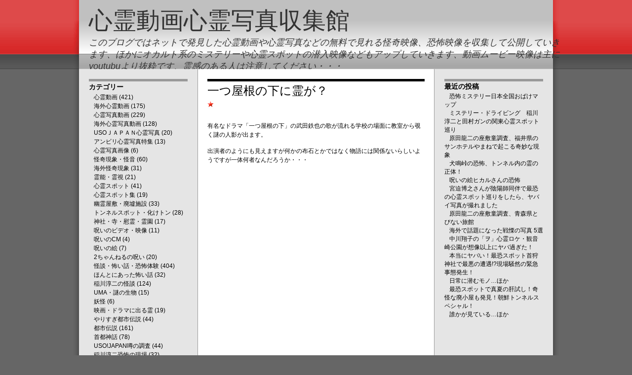

--- FILE ---
content_type: text/html; charset=UTF-8
request_url: https://shinreydouga.info/blog-entry-325.html
body_size: 15970
content:
<!DOCTYPE html PUBLIC "-//W3C//DTD XHTML 1.0 Transitional//EN" "http://www.w3.org/TR/xhtml1/DTD/xhtml1-transitional.dtd">
<html xmlns="http://www.w3.org/1999/xhtml">
<head profile="http://gmpg.org/xfn/11">
<meta name="google-site-verification" content="EEle_ZIP5VIyh6pMfrPYiYEytvKHqF3nJrA_ERY0dE0" />
<meta http-equiv="Content-Type" content="text/html; charset=UTF-8" />
<meta name="distribution" content="global" />
<meta name="robots" content="follow, all" />
<meta name="language" content="en, sv" />

<title>  一つ屋根の下に霊が？ : 心霊動画心霊写真収集館</title>
<meta name="generator" content="WordPress 6.5.7" />
<!-- 編集しないでください -->

<link rel="Shortcut Icon" href="https://shinreydouga.info/wp-content/themes/redbook/images/favicon.ico" type="image/x-icon" />
<link rel="alternate" type="application/rss+xml" title="RSS 2.0" href="https://shinreydouga.info/feed" />
<link rel="alternate" type="text/xml" title="RSS .92" href="https://shinreydouga.info/feed/rss" />
<link rel="alternate" type="application/atom+xml" title="Atom 0.3" href="https://shinreydouga.info/feed/atom" />
<link rel="pingback" href="https://shinreydouga.info/xmlrpc.php" />
	<link rel='archives' title='2024年5月' href='https://shinreydouga.info/2024/05' />
	<link rel='archives' title='2024年4月' href='https://shinreydouga.info/2024/04' />
	<link rel='archives' title='2023年1月' href='https://shinreydouga.info/2023/01' />
	<link rel='archives' title='2022年1月' href='https://shinreydouga.info/2022/01' />
	<link rel='archives' title='2021年8月' href='https://shinreydouga.info/2021/08' />
	<link rel='archives' title='2020年8月' href='https://shinreydouga.info/2020/08' />
	<link rel='archives' title='2020年7月' href='https://shinreydouga.info/2020/07' />
	<link rel='archives' title='2020年6月' href='https://shinreydouga.info/2020/06' />
	<link rel='archives' title='2020年5月' href='https://shinreydouga.info/2020/05' />
	<link rel='archives' title='2020年4月' href='https://shinreydouga.info/2020/04' />
	<link rel='archives' title='2020年3月' href='https://shinreydouga.info/2020/03' />
	<link rel='archives' title='2020年2月' href='https://shinreydouga.info/2020/02' />
	<link rel='archives' title='2020年1月' href='https://shinreydouga.info/2020/01' />
	<link rel='archives' title='2019年12月' href='https://shinreydouga.info/2019/12' />
	<link rel='archives' title='2019年11月' href='https://shinreydouga.info/2019/11' />
	<link rel='archives' title='2019年10月' href='https://shinreydouga.info/2019/10' />
	<link rel='archives' title='2019年9月' href='https://shinreydouga.info/2019/09' />
	<link rel='archives' title='2019年8月' href='https://shinreydouga.info/2019/08' />
	<link rel='archives' title='2019年7月' href='https://shinreydouga.info/2019/07' />
	<link rel='archives' title='2019年6月' href='https://shinreydouga.info/2019/06' />
	<link rel='archives' title='2019年5月' href='https://shinreydouga.info/2019/05' />
	<link rel='archives' title='2019年4月' href='https://shinreydouga.info/2019/04' />
	<link rel='archives' title='2019年3月' href='https://shinreydouga.info/2019/03' />
	<link rel='archives' title='2019年2月' href='https://shinreydouga.info/2019/02' />
	<link rel='archives' title='2019年1月' href='https://shinreydouga.info/2019/01' />
	<link rel='archives' title='2018年12月' href='https://shinreydouga.info/2018/12' />
	<link rel='archives' title='2018年11月' href='https://shinreydouga.info/2018/11' />
	<link rel='archives' title='2018年10月' href='https://shinreydouga.info/2018/10' />
	<link rel='archives' title='2018年9月' href='https://shinreydouga.info/2018/09' />
	<link rel='archives' title='2018年8月' href='https://shinreydouga.info/2018/08' />
	<link rel='archives' title='2018年7月' href='https://shinreydouga.info/2018/07' />
	<link rel='archives' title='2018年6月' href='https://shinreydouga.info/2018/06' />
	<link rel='archives' title='2018年5月' href='https://shinreydouga.info/2018/05' />
	<link rel='archives' title='2018年4月' href='https://shinreydouga.info/2018/04' />
	<link rel='archives' title='2018年3月' href='https://shinreydouga.info/2018/03' />
	<link rel='archives' title='2018年2月' href='https://shinreydouga.info/2018/02' />
	<link rel='archives' title='2018年1月' href='https://shinreydouga.info/2018/01' />
	<link rel='archives' title='2017年12月' href='https://shinreydouga.info/2017/12' />
	<link rel='archives' title='2017年11月' href='https://shinreydouga.info/2017/11' />
	<link rel='archives' title='2017年10月' href='https://shinreydouga.info/2017/10' />
	<link rel='archives' title='2017年9月' href='https://shinreydouga.info/2017/09' />
	<link rel='archives' title='2017年8月' href='https://shinreydouga.info/2017/08' />
	<link rel='archives' title='2017年7月' href='https://shinreydouga.info/2017/07' />
	<link rel='archives' title='2017年6月' href='https://shinreydouga.info/2017/06' />
	<link rel='archives' title='2017年5月' href='https://shinreydouga.info/2017/05' />
	<link rel='archives' title='2017年4月' href='https://shinreydouga.info/2017/04' />
	<link rel='archives' title='2017年3月' href='https://shinreydouga.info/2017/03' />
	<link rel='archives' title='2017年2月' href='https://shinreydouga.info/2017/02' />
	<link rel='archives' title='2017年1月' href='https://shinreydouga.info/2017/01' />
	<link rel='archives' title='2016年12月' href='https://shinreydouga.info/2016/12' />
	<link rel='archives' title='2016年11月' href='https://shinreydouga.info/2016/11' />
	<link rel='archives' title='2016年10月' href='https://shinreydouga.info/2016/10' />
	<link rel='archives' title='2016年9月' href='https://shinreydouga.info/2016/09' />
	<link rel='archives' title='2016年8月' href='https://shinreydouga.info/2016/08' />
	<link rel='archives' title='2016年7月' href='https://shinreydouga.info/2016/07' />
	<link rel='archives' title='2016年6月' href='https://shinreydouga.info/2016/06' />
	<link rel='archives' title='2016年5月' href='https://shinreydouga.info/2016/05' />
	<link rel='archives' title='2016年4月' href='https://shinreydouga.info/2016/04' />
	<link rel='archives' title='2016年3月' href='https://shinreydouga.info/2016/03' />
	<link rel='archives' title='2016年2月' href='https://shinreydouga.info/2016/02' />
	<link rel='archives' title='2016年1月' href='https://shinreydouga.info/2016/01' />
	<link rel='archives' title='2015年12月' href='https://shinreydouga.info/2015/12' />
	<link rel='archives' title='2015年11月' href='https://shinreydouga.info/2015/11' />
	<link rel='archives' title='2015年10月' href='https://shinreydouga.info/2015/10' />
	<link rel='archives' title='2015年9月' href='https://shinreydouga.info/2015/09' />
	<link rel='archives' title='2015年8月' href='https://shinreydouga.info/2015/08' />
	<link rel='archives' title='2015年7月' href='https://shinreydouga.info/2015/07' />
	<link rel='archives' title='2015年6月' href='https://shinreydouga.info/2015/06' />
	<link rel='archives' title='2015年5月' href='https://shinreydouga.info/2015/05' />
	<link rel='archives' title='2015年4月' href='https://shinreydouga.info/2015/04' />
	<link rel='archives' title='2015年3月' href='https://shinreydouga.info/2015/03' />
	<link rel='archives' title='2015年2月' href='https://shinreydouga.info/2015/02' />
	<link rel='archives' title='2015年1月' href='https://shinreydouga.info/2015/01' />
	<link rel='archives' title='2014年12月' href='https://shinreydouga.info/2014/12' />
	<link rel='archives' title='2014年11月' href='https://shinreydouga.info/2014/11' />
	<link rel='archives' title='2014年10月' href='https://shinreydouga.info/2014/10' />
	<link rel='archives' title='2014年9月' href='https://shinreydouga.info/2014/09' />
	<link rel='archives' title='2014年8月' href='https://shinreydouga.info/2014/08' />
	<link rel='archives' title='2014年7月' href='https://shinreydouga.info/2014/07' />
	<link rel='archives' title='2014年6月' href='https://shinreydouga.info/2014/06' />
	<link rel='archives' title='2014年5月' href='https://shinreydouga.info/2014/05' />
	<link rel='archives' title='2014年4月' href='https://shinreydouga.info/2014/04' />
	<link rel='archives' title='2014年3月' href='https://shinreydouga.info/2014/03' />
	<link rel='archives' title='2014年2月' href='https://shinreydouga.info/2014/02' />
	<link rel='archives' title='2014年1月' href='https://shinreydouga.info/2014/01' />
	<link rel='archives' title='2013年12月' href='https://shinreydouga.info/2013/12' />
	<link rel='archives' title='2013年11月' href='https://shinreydouga.info/2013/11' />
	<link rel='archives' title='2013年10月' href='https://shinreydouga.info/2013/10' />
	<link rel='archives' title='2013年9月' href='https://shinreydouga.info/2013/09' />
	<link rel='archives' title='2013年8月' href='https://shinreydouga.info/2013/08' />
	<link rel='archives' title='2013年7月' href='https://shinreydouga.info/2013/07' />
	<link rel='archives' title='2013年6月' href='https://shinreydouga.info/2013/06' />
	<link rel='archives' title='2013年5月' href='https://shinreydouga.info/2013/05' />
	<link rel='archives' title='2013年4月' href='https://shinreydouga.info/2013/04' />
	<link rel='archives' title='2013年3月' href='https://shinreydouga.info/2013/03' />
	<link rel='archives' title='2013年2月' href='https://shinreydouga.info/2013/02' />
	<link rel='archives' title='2013年1月' href='https://shinreydouga.info/2013/01' />
	<link rel='archives' title='2012年12月' href='https://shinreydouga.info/2012/12' />
	<link rel='archives' title='2012年11月' href='https://shinreydouga.info/2012/11' />
	<link rel='archives' title='2012年10月' href='https://shinreydouga.info/2012/10' />
	<link rel='archives' title='2012年9月' href='https://shinreydouga.info/2012/09' />
	<link rel='archives' title='2012年8月' href='https://shinreydouga.info/2012/08' />
	<link rel='archives' title='2012年7月' href='https://shinreydouga.info/2012/07' />
	<link rel='archives' title='2012年6月' href='https://shinreydouga.info/2012/06' />
	<link rel='archives' title='2012年5月' href='https://shinreydouga.info/2012/05' />
	<link rel='archives' title='2012年4月' href='https://shinreydouga.info/2012/04' />
	<link rel='archives' title='2012年3月' href='https://shinreydouga.info/2012/03' />
	<link rel='archives' title='2012年2月' href='https://shinreydouga.info/2012/02' />
	<link rel='archives' title='2012年1月' href='https://shinreydouga.info/2012/01' />
	<link rel='archives' title='2011年12月' href='https://shinreydouga.info/2011/12' />
	<link rel='archives' title='2011年11月' href='https://shinreydouga.info/2011/11' />
	<link rel='archives' title='2011年10月' href='https://shinreydouga.info/2011/10' />
	<link rel='archives' title='2011年9月' href='https://shinreydouga.info/2011/09' />
	<link rel='archives' title='2011年8月' href='https://shinreydouga.info/2011/08' />
	<link rel='archives' title='2011年7月' href='https://shinreydouga.info/2011/07' />
	<link rel='archives' title='2011年6月' href='https://shinreydouga.info/2011/06' />
	<link rel='archives' title='2011年5月' href='https://shinreydouga.info/2011/05' />
	<link rel='archives' title='2011年4月' href='https://shinreydouga.info/2011/04' />
	<link rel='archives' title='2011年3月' href='https://shinreydouga.info/2011/03' />
	<link rel='archives' title='2011年2月' href='https://shinreydouga.info/2011/02' />
	<link rel='archives' title='2011年1月' href='https://shinreydouga.info/2011/01' />
	<link rel='archives' title='2010年12月' href='https://shinreydouga.info/2010/12' />
	<link rel='archives' title='2010年11月' href='https://shinreydouga.info/2010/11' />
	<link rel='archives' title='2010年10月' href='https://shinreydouga.info/2010/10' />
	<link rel='archives' title='2010年9月' href='https://shinreydouga.info/2010/09' />
	<link rel='archives' title='2010年8月' href='https://shinreydouga.info/2010/08' />
	<link rel='archives' title='2010年7月' href='https://shinreydouga.info/2010/07' />
	<link rel='archives' title='2010年6月' href='https://shinreydouga.info/2010/06' />
	<link rel='archives' title='2010年5月' href='https://shinreydouga.info/2010/05' />
	<link rel='archives' title='2010年4月' href='https://shinreydouga.info/2010/04' />
	<link rel='archives' title='2010年3月' href='https://shinreydouga.info/2010/03' />
	<link rel='archives' title='2010年2月' href='https://shinreydouga.info/2010/02' />
	<link rel='archives' title='2010年1月' href='https://shinreydouga.info/2010/01' />
	<link rel='archives' title='2009年12月' href='https://shinreydouga.info/2009/12' />
	<link rel='archives' title='2009年11月' href='https://shinreydouga.info/2009/11' />
	<link rel='archives' title='2009年10月' href='https://shinreydouga.info/2009/10' />
	<link rel='archives' title='2009年9月' href='https://shinreydouga.info/2009/09' />
	<link rel='archives' title='2009年8月' href='https://shinreydouga.info/2009/08' />
	<link rel='archives' title='2009年7月' href='https://shinreydouga.info/2009/07' />
	<link rel='archives' title='2009年6月' href='https://shinreydouga.info/2009/06' />
	<link rel='archives' title='2009年5月' href='https://shinreydouga.info/2009/05' />
	<link rel='archives' title='2009年4月' href='https://shinreydouga.info/2009/04' />
	<link rel='archives' title='2009年3月' href='https://shinreydouga.info/2009/03' />
	<link rel='archives' title='2009年2月' href='https://shinreydouga.info/2009/02' />
	<link rel='archives' title='2009年1月' href='https://shinreydouga.info/2009/01' />
	<link rel='archives' title='2008年12月' href='https://shinreydouga.info/2008/12' />
	<link rel='archives' title='2008年11月' href='https://shinreydouga.info/2008/11' />
	<link rel='archives' title='2008年10月' href='https://shinreydouga.info/2008/10' />
	<link rel='archives' title='2008年9月' href='https://shinreydouga.info/2008/09' />
	<link rel='archives' title='2008年8月' href='https://shinreydouga.info/2008/08' />
	<link rel='archives' title='2008年7月' href='https://shinreydouga.info/2008/07' />
	<link rel='archives' title='2008年6月' href='https://shinreydouga.info/2008/06' />
	<link rel='archives' title='2008年5月' href='https://shinreydouga.info/2008/05' />
	<link rel='archives' title='2008年4月' href='https://shinreydouga.info/2008/04' />
	<link rel='archives' title='2008年3月' href='https://shinreydouga.info/2008/03' />
	<link rel='archives' title='2008年2月' href='https://shinreydouga.info/2008/02' />
	<link rel='archives' title='2008年1月' href='https://shinreydouga.info/2008/01' />
	<link rel='archives' title='2007年12月' href='https://shinreydouga.info/2007/12' />
	<link rel='archives' title='2007年11月' href='https://shinreydouga.info/2007/11' />
	<link rel='archives' title='2007年10月' href='https://shinreydouga.info/2007/10' />
	<link rel='archives' title='2007年9月' href='https://shinreydouga.info/2007/09' />
	<link rel='archives' title='2007年8月' href='https://shinreydouga.info/2007/08' />
	<link rel='archives' title='2007年7月' href='https://shinreydouga.info/2007/07' />
	<link rel='archives' title='2007年6月' href='https://shinreydouga.info/2007/06' />
	<link rel='archives' title='2007年5月' href='https://shinreydouga.info/2007/05' />
	<link rel='archives' title='2007年4月' href='https://shinreydouga.info/2007/04' />
	<link rel='archives' title='2007年2月' href='https://shinreydouga.info/2007/02' />
	<link rel='archives' title='2007年1月' href='https://shinreydouga.info/2007/01' />
<meta name='robots' content='max-image-preview:large' />
<link rel='dns-prefetch' href='//www.googletagmanager.com' />
<link rel="alternate" type="application/rss+xml" title="心霊動画心霊写真収集館 &raquo; 一つ屋根の下に霊が？ のコメントのフィード" href="https://shinreydouga.info/blog-entry-325.html/feed" />
<script type="text/javascript">
/* <![CDATA[ */
window._wpemojiSettings = {"baseUrl":"https:\/\/s.w.org\/images\/core\/emoji\/15.0.3\/72x72\/","ext":".png","svgUrl":"https:\/\/s.w.org\/images\/core\/emoji\/15.0.3\/svg\/","svgExt":".svg","source":{"concatemoji":"https:\/\/shinreydouga.info\/wp-includes\/js\/wp-emoji-release.min.js?ver=e1564d17f26209ba1cf3d3005c38f6d3"}};
/*! This file is auto-generated */
!function(i,n){var o,s,e;function c(e){try{var t={supportTests:e,timestamp:(new Date).valueOf()};sessionStorage.setItem(o,JSON.stringify(t))}catch(e){}}function p(e,t,n){e.clearRect(0,0,e.canvas.width,e.canvas.height),e.fillText(t,0,0);var t=new Uint32Array(e.getImageData(0,0,e.canvas.width,e.canvas.height).data),r=(e.clearRect(0,0,e.canvas.width,e.canvas.height),e.fillText(n,0,0),new Uint32Array(e.getImageData(0,0,e.canvas.width,e.canvas.height).data));return t.every(function(e,t){return e===r[t]})}function u(e,t,n){switch(t){case"flag":return n(e,"\ud83c\udff3\ufe0f\u200d\u26a7\ufe0f","\ud83c\udff3\ufe0f\u200b\u26a7\ufe0f")?!1:!n(e,"\ud83c\uddfa\ud83c\uddf3","\ud83c\uddfa\u200b\ud83c\uddf3")&&!n(e,"\ud83c\udff4\udb40\udc67\udb40\udc62\udb40\udc65\udb40\udc6e\udb40\udc67\udb40\udc7f","\ud83c\udff4\u200b\udb40\udc67\u200b\udb40\udc62\u200b\udb40\udc65\u200b\udb40\udc6e\u200b\udb40\udc67\u200b\udb40\udc7f");case"emoji":return!n(e,"\ud83d\udc26\u200d\u2b1b","\ud83d\udc26\u200b\u2b1b")}return!1}function f(e,t,n){var r="undefined"!=typeof WorkerGlobalScope&&self instanceof WorkerGlobalScope?new OffscreenCanvas(300,150):i.createElement("canvas"),a=r.getContext("2d",{willReadFrequently:!0}),o=(a.textBaseline="top",a.font="600 32px Arial",{});return e.forEach(function(e){o[e]=t(a,e,n)}),o}function t(e){var t=i.createElement("script");t.src=e,t.defer=!0,i.head.appendChild(t)}"undefined"!=typeof Promise&&(o="wpEmojiSettingsSupports",s=["flag","emoji"],n.supports={everything:!0,everythingExceptFlag:!0},e=new Promise(function(e){i.addEventListener("DOMContentLoaded",e,{once:!0})}),new Promise(function(t){var n=function(){try{var e=JSON.parse(sessionStorage.getItem(o));if("object"==typeof e&&"number"==typeof e.timestamp&&(new Date).valueOf()<e.timestamp+604800&&"object"==typeof e.supportTests)return e.supportTests}catch(e){}return null}();if(!n){if("undefined"!=typeof Worker&&"undefined"!=typeof OffscreenCanvas&&"undefined"!=typeof URL&&URL.createObjectURL&&"undefined"!=typeof Blob)try{var e="postMessage("+f.toString()+"("+[JSON.stringify(s),u.toString(),p.toString()].join(",")+"));",r=new Blob([e],{type:"text/javascript"}),a=new Worker(URL.createObjectURL(r),{name:"wpTestEmojiSupports"});return void(a.onmessage=function(e){c(n=e.data),a.terminate(),t(n)})}catch(e){}c(n=f(s,u,p))}t(n)}).then(function(e){for(var t in e)n.supports[t]=e[t],n.supports.everything=n.supports.everything&&n.supports[t],"flag"!==t&&(n.supports.everythingExceptFlag=n.supports.everythingExceptFlag&&n.supports[t]);n.supports.everythingExceptFlag=n.supports.everythingExceptFlag&&!n.supports.flag,n.DOMReady=!1,n.readyCallback=function(){n.DOMReady=!0}}).then(function(){return e}).then(function(){var e;n.supports.everything||(n.readyCallback(),(e=n.source||{}).concatemoji?t(e.concatemoji):e.wpemoji&&e.twemoji&&(t(e.twemoji),t(e.wpemoji)))}))}((window,document),window._wpemojiSettings);
/* ]]> */
</script>
<style id='wp-emoji-styles-inline-css' type='text/css'>

	img.wp-smiley, img.emoji {
		display: inline !important;
		border: none !important;
		box-shadow: none !important;
		height: 1em !important;
		width: 1em !important;
		margin: 0 0.07em !important;
		vertical-align: -0.1em !important;
		background: none !important;
		padding: 0 !important;
	}
</style>
<link rel='stylesheet' id='wp-block-library-css' href='https://shinreydouga.info/wp-includes/css/dist/block-library/style.min.css?ver=e1564d17f26209ba1cf3d3005c38f6d3' type='text/css' media='all' />
<style id='classic-theme-styles-inline-css' type='text/css'>
/*! This file is auto-generated */
.wp-block-button__link{color:#fff;background-color:#32373c;border-radius:9999px;box-shadow:none;text-decoration:none;padding:calc(.667em + 2px) calc(1.333em + 2px);font-size:1.125em}.wp-block-file__button{background:#32373c;color:#fff;text-decoration:none}
</style>
<style id='global-styles-inline-css' type='text/css'>
body{--wp--preset--color--black: #000000;--wp--preset--color--cyan-bluish-gray: #abb8c3;--wp--preset--color--white: #ffffff;--wp--preset--color--pale-pink: #f78da7;--wp--preset--color--vivid-red: #cf2e2e;--wp--preset--color--luminous-vivid-orange: #ff6900;--wp--preset--color--luminous-vivid-amber: #fcb900;--wp--preset--color--light-green-cyan: #7bdcb5;--wp--preset--color--vivid-green-cyan: #00d084;--wp--preset--color--pale-cyan-blue: #8ed1fc;--wp--preset--color--vivid-cyan-blue: #0693e3;--wp--preset--color--vivid-purple: #9b51e0;--wp--preset--gradient--vivid-cyan-blue-to-vivid-purple: linear-gradient(135deg,rgba(6,147,227,1) 0%,rgb(155,81,224) 100%);--wp--preset--gradient--light-green-cyan-to-vivid-green-cyan: linear-gradient(135deg,rgb(122,220,180) 0%,rgb(0,208,130) 100%);--wp--preset--gradient--luminous-vivid-amber-to-luminous-vivid-orange: linear-gradient(135deg,rgba(252,185,0,1) 0%,rgba(255,105,0,1) 100%);--wp--preset--gradient--luminous-vivid-orange-to-vivid-red: linear-gradient(135deg,rgba(255,105,0,1) 0%,rgb(207,46,46) 100%);--wp--preset--gradient--very-light-gray-to-cyan-bluish-gray: linear-gradient(135deg,rgb(238,238,238) 0%,rgb(169,184,195) 100%);--wp--preset--gradient--cool-to-warm-spectrum: linear-gradient(135deg,rgb(74,234,220) 0%,rgb(151,120,209) 20%,rgb(207,42,186) 40%,rgb(238,44,130) 60%,rgb(251,105,98) 80%,rgb(254,248,76) 100%);--wp--preset--gradient--blush-light-purple: linear-gradient(135deg,rgb(255,206,236) 0%,rgb(152,150,240) 100%);--wp--preset--gradient--blush-bordeaux: linear-gradient(135deg,rgb(254,205,165) 0%,rgb(254,45,45) 50%,rgb(107,0,62) 100%);--wp--preset--gradient--luminous-dusk: linear-gradient(135deg,rgb(255,203,112) 0%,rgb(199,81,192) 50%,rgb(65,88,208) 100%);--wp--preset--gradient--pale-ocean: linear-gradient(135deg,rgb(255,245,203) 0%,rgb(182,227,212) 50%,rgb(51,167,181) 100%);--wp--preset--gradient--electric-grass: linear-gradient(135deg,rgb(202,248,128) 0%,rgb(113,206,126) 100%);--wp--preset--gradient--midnight: linear-gradient(135deg,rgb(2,3,129) 0%,rgb(40,116,252) 100%);--wp--preset--font-size--small: 13px;--wp--preset--font-size--medium: 20px;--wp--preset--font-size--large: 36px;--wp--preset--font-size--x-large: 42px;--wp--preset--spacing--20: 0.44rem;--wp--preset--spacing--30: 0.67rem;--wp--preset--spacing--40: 1rem;--wp--preset--spacing--50: 1.5rem;--wp--preset--spacing--60: 2.25rem;--wp--preset--spacing--70: 3.38rem;--wp--preset--spacing--80: 5.06rem;--wp--preset--shadow--natural: 6px 6px 9px rgba(0, 0, 0, 0.2);--wp--preset--shadow--deep: 12px 12px 50px rgba(0, 0, 0, 0.4);--wp--preset--shadow--sharp: 6px 6px 0px rgba(0, 0, 0, 0.2);--wp--preset--shadow--outlined: 6px 6px 0px -3px rgba(255, 255, 255, 1), 6px 6px rgba(0, 0, 0, 1);--wp--preset--shadow--crisp: 6px 6px 0px rgba(0, 0, 0, 1);}:where(.is-layout-flex){gap: 0.5em;}:where(.is-layout-grid){gap: 0.5em;}body .is-layout-flex{display: flex;}body .is-layout-flex{flex-wrap: wrap;align-items: center;}body .is-layout-flex > *{margin: 0;}body .is-layout-grid{display: grid;}body .is-layout-grid > *{margin: 0;}:where(.wp-block-columns.is-layout-flex){gap: 2em;}:where(.wp-block-columns.is-layout-grid){gap: 2em;}:where(.wp-block-post-template.is-layout-flex){gap: 1.25em;}:where(.wp-block-post-template.is-layout-grid){gap: 1.25em;}.has-black-color{color: var(--wp--preset--color--black) !important;}.has-cyan-bluish-gray-color{color: var(--wp--preset--color--cyan-bluish-gray) !important;}.has-white-color{color: var(--wp--preset--color--white) !important;}.has-pale-pink-color{color: var(--wp--preset--color--pale-pink) !important;}.has-vivid-red-color{color: var(--wp--preset--color--vivid-red) !important;}.has-luminous-vivid-orange-color{color: var(--wp--preset--color--luminous-vivid-orange) !important;}.has-luminous-vivid-amber-color{color: var(--wp--preset--color--luminous-vivid-amber) !important;}.has-light-green-cyan-color{color: var(--wp--preset--color--light-green-cyan) !important;}.has-vivid-green-cyan-color{color: var(--wp--preset--color--vivid-green-cyan) !important;}.has-pale-cyan-blue-color{color: var(--wp--preset--color--pale-cyan-blue) !important;}.has-vivid-cyan-blue-color{color: var(--wp--preset--color--vivid-cyan-blue) !important;}.has-vivid-purple-color{color: var(--wp--preset--color--vivid-purple) !important;}.has-black-background-color{background-color: var(--wp--preset--color--black) !important;}.has-cyan-bluish-gray-background-color{background-color: var(--wp--preset--color--cyan-bluish-gray) !important;}.has-white-background-color{background-color: var(--wp--preset--color--white) !important;}.has-pale-pink-background-color{background-color: var(--wp--preset--color--pale-pink) !important;}.has-vivid-red-background-color{background-color: var(--wp--preset--color--vivid-red) !important;}.has-luminous-vivid-orange-background-color{background-color: var(--wp--preset--color--luminous-vivid-orange) !important;}.has-luminous-vivid-amber-background-color{background-color: var(--wp--preset--color--luminous-vivid-amber) !important;}.has-light-green-cyan-background-color{background-color: var(--wp--preset--color--light-green-cyan) !important;}.has-vivid-green-cyan-background-color{background-color: var(--wp--preset--color--vivid-green-cyan) !important;}.has-pale-cyan-blue-background-color{background-color: var(--wp--preset--color--pale-cyan-blue) !important;}.has-vivid-cyan-blue-background-color{background-color: var(--wp--preset--color--vivid-cyan-blue) !important;}.has-vivid-purple-background-color{background-color: var(--wp--preset--color--vivid-purple) !important;}.has-black-border-color{border-color: var(--wp--preset--color--black) !important;}.has-cyan-bluish-gray-border-color{border-color: var(--wp--preset--color--cyan-bluish-gray) !important;}.has-white-border-color{border-color: var(--wp--preset--color--white) !important;}.has-pale-pink-border-color{border-color: var(--wp--preset--color--pale-pink) !important;}.has-vivid-red-border-color{border-color: var(--wp--preset--color--vivid-red) !important;}.has-luminous-vivid-orange-border-color{border-color: var(--wp--preset--color--luminous-vivid-orange) !important;}.has-luminous-vivid-amber-border-color{border-color: var(--wp--preset--color--luminous-vivid-amber) !important;}.has-light-green-cyan-border-color{border-color: var(--wp--preset--color--light-green-cyan) !important;}.has-vivid-green-cyan-border-color{border-color: var(--wp--preset--color--vivid-green-cyan) !important;}.has-pale-cyan-blue-border-color{border-color: var(--wp--preset--color--pale-cyan-blue) !important;}.has-vivid-cyan-blue-border-color{border-color: var(--wp--preset--color--vivid-cyan-blue) !important;}.has-vivid-purple-border-color{border-color: var(--wp--preset--color--vivid-purple) !important;}.has-vivid-cyan-blue-to-vivid-purple-gradient-background{background: var(--wp--preset--gradient--vivid-cyan-blue-to-vivid-purple) !important;}.has-light-green-cyan-to-vivid-green-cyan-gradient-background{background: var(--wp--preset--gradient--light-green-cyan-to-vivid-green-cyan) !important;}.has-luminous-vivid-amber-to-luminous-vivid-orange-gradient-background{background: var(--wp--preset--gradient--luminous-vivid-amber-to-luminous-vivid-orange) !important;}.has-luminous-vivid-orange-to-vivid-red-gradient-background{background: var(--wp--preset--gradient--luminous-vivid-orange-to-vivid-red) !important;}.has-very-light-gray-to-cyan-bluish-gray-gradient-background{background: var(--wp--preset--gradient--very-light-gray-to-cyan-bluish-gray) !important;}.has-cool-to-warm-spectrum-gradient-background{background: var(--wp--preset--gradient--cool-to-warm-spectrum) !important;}.has-blush-light-purple-gradient-background{background: var(--wp--preset--gradient--blush-light-purple) !important;}.has-blush-bordeaux-gradient-background{background: var(--wp--preset--gradient--blush-bordeaux) !important;}.has-luminous-dusk-gradient-background{background: var(--wp--preset--gradient--luminous-dusk) !important;}.has-pale-ocean-gradient-background{background: var(--wp--preset--gradient--pale-ocean) !important;}.has-electric-grass-gradient-background{background: var(--wp--preset--gradient--electric-grass) !important;}.has-midnight-gradient-background{background: var(--wp--preset--gradient--midnight) !important;}.has-small-font-size{font-size: var(--wp--preset--font-size--small) !important;}.has-medium-font-size{font-size: var(--wp--preset--font-size--medium) !important;}.has-large-font-size{font-size: var(--wp--preset--font-size--large) !important;}.has-x-large-font-size{font-size: var(--wp--preset--font-size--x-large) !important;}
.wp-block-navigation a:where(:not(.wp-element-button)){color: inherit;}
:where(.wp-block-post-template.is-layout-flex){gap: 1.25em;}:where(.wp-block-post-template.is-layout-grid){gap: 1.25em;}
:where(.wp-block-columns.is-layout-flex){gap: 2em;}:where(.wp-block-columns.is-layout-grid){gap: 2em;}
.wp-block-pullquote{font-size: 1.5em;line-height: 1.6;}
</style>
<link rel='stylesheet' id='cmplz-general-css' href='https://shinreydouga.info/wp-content/plugins/complianz-gdpr/assets/css/cookieblocker.min.css?ver=1715175923' type='text/css' media='all' />
<script type="text/javascript" async src="https://shinreydouga.info/wp-content/plugins/burst-statistics/helpers/timeme/timeme.min.js?ver=1.6.1" id="burst-timeme-js"></script>
<script type="text/javascript" id="burst-js-extra">
/* <![CDATA[ */
var burst = {"page_id":"325","cookie_retention_days":"30","beacon_url":"https:\/\/shinreydouga.info\/wp-content\/plugins\/burst-statistics\/endpoint.php","options":{"beacon_enabled":1,"enable_cookieless_tracking":0,"enable_turbo_mode":0,"do_not_track":0},"goals":[{"ID":"1","title":"Default goal","type":"clicks","status":"active","server_side":"0","url":"*","conversion_metric":"visitors","date_created":"1715175930","date_start":"1715175930","date_end":"0","attribute":"class","attribute_value":"","hook":""}],"goals_script_url":"https:\/\/shinreydouga.info\/wp-content\/plugins\/burst-statistics\/\/assets\/js\/build\/burst-goals.js?v=1.6.1"};
/* ]]> */
</script>
<script type="text/javascript" async src="https://shinreydouga.info/wp-content/plugins/burst-statistics/assets/js/build/burst.min.js?ver=1.6.1" id="burst-js"></script>
<script type="text/javascript" src="https://shinreydouga.info/wp-includes/js/jquery/jquery.min.js?ver=3.7.1" id="jquery-core-js"></script>
<script type="text/javascript" src="https://shinreydouga.info/wp-includes/js/jquery/jquery-migrate.min.js?ver=3.4.1" id="jquery-migrate-js"></script>
<script type="text/javascript" id="jquery-js-after">
/* <![CDATA[ */
jQuery(document).ready(function() {
	jQuery(".1d67fb59264f5074adde178e967a1c4e").click(function() {
		jQuery.post(
			"https://shinreydouga.info/wp-admin/admin-ajax.php", {
				"action": "quick_adsense_onpost_ad_click",
				"quick_adsense_onpost_ad_index": jQuery(this).attr("data-index"),
				"quick_adsense_nonce": "b5ab0fbd97",
			}, function(response) { }
		);
	});
});
/* ]]> */
</script>
<link rel="https://api.w.org/" href="https://shinreydouga.info/wp-json/" /><link rel="alternate" type="application/json" href="https://shinreydouga.info/wp-json/wp/v2/posts/325" /><link rel="EditURI" type="application/rsd+xml" title="RSD" href="https://shinreydouga.info/xmlrpc.php?rsd" />
<link rel="canonical" href="https://shinreydouga.info/blog-entry-325.html" />
<link rel="alternate" type="application/json+oembed" href="https://shinreydouga.info/wp-json/oembed/1.0/embed?url=https%3A%2F%2Fshinreydouga.info%2Fblog-entry-325.html" />
<link rel="alternate" type="text/xml+oembed" href="https://shinreydouga.info/wp-json/oembed/1.0/embed?url=https%3A%2F%2Fshinreydouga.info%2Fblog-entry-325.html&#038;format=xml" />
<meta name="generator" content="Site Kit by Google 1.126.0" /><!-- Analytics by WP Statistics v14.6.4 - https://wp-statistics.com/ -->
<style type="text/css" media="screen">
<!-- @import url( https://shinreydouga.info/wp-content/themes/redbook/style.css ); -->
</style>
</head>

<body data-rsssl=1>

<div id="header">
	<p><a href="https://shinreydouga.info/">心霊動画心霊写真収集館</a><br />
	<em>このブログではネットで発見した心霊動画や心霊写真などの無料で見れる怪奇映像、恐怖映像を収集して公開していきます、ほかにオカルト系のミステリーや心霊スポットの潜入映像などもアップしていきます、動画ムービー映像は主にyoutubuより抜粋です、霊感のある人は注意してください・・・</em></p>
</div>
	
<div id="wrap">
<div id="content">

<!-- begin l_sidebar -->

	<div id="l_sidebar">
	<ul id="l_sidebarwidgeted">
	<li id="categories-2" class="widget widget_categories"><h2 class="widgettitle">カテゴリー</h2>

			<ul>
					<li class="cat-item cat-item-4"><a href="https://shinreydouga.info/blog-category-5-html">心霊動画</a> (421)
</li>
	<li class="cat-item cat-item-7"><a href="https://shinreydouga.info/blog-category-18-html">海外心霊動画</a> (175)
</li>
	<li class="cat-item cat-item-3"><a href="https://shinreydouga.info/blog-category-4-html">心霊写真動画</a> (229)
</li>
	<li class="cat-item cat-item-10"><a href="https://shinreydouga.info/blog-category-17-html">海外心霊写真動画</a> (128)
</li>
	<li class="cat-item cat-item-16"><a href="https://shinreydouga.info/blog-category-42-html">USOＪＡＰＡＮ心霊写真</a> (20)
</li>
	<li class="cat-item cat-item-19"><a href="https://shinreydouga.info/blog-category-20-html">アンビリ心霊写真特集</a> (13)
</li>
	<li class="cat-item cat-item-24"><a href="https://shinreydouga.info/blog-category-1-html">心霊写真画像</a> (6)
</li>
	<li class="cat-item cat-item-13"><a href="https://shinreydouga.info/blog-category-16-html">怪奇現象・怪音</a> (60)
</li>
	<li class="cat-item cat-item-23"><a href="https://shinreydouga.info/blog-category-21-html">海外怪奇現象</a> (31)
</li>
	<li class="cat-item cat-item-27"><a href="https://shinreydouga.info/blog-category-32-html">霊能・霊視</a> (21)
</li>
	<li class="cat-item cat-item-9"><a href="https://shinreydouga.info/blog-category-6-html">心霊スポット</a> (41)
</li>
	<li class="cat-item cat-item-28"><a href="https://shinreydouga.info/blog-category-29-html">心霊スポット集</a> (19)
</li>
	<li class="cat-item cat-item-8"><a href="https://shinreydouga.info/blog-category-31-html">幽霊屋敷・廃墟施設</a> (33)
</li>
	<li class="cat-item cat-item-18"><a href="https://shinreydouga.info/blog-category-23-html">トンネルスポット・化けトン</a> (28)
</li>
	<li class="cat-item cat-item-17"><a href="https://shinreydouga.info/blog-category-33-html">神社・寺・慰霊・霊園</a> (17)
</li>
	<li class="cat-item cat-item-14"><a href="https://shinreydouga.info/blog-category-8-html">呪いのビデオ・映像</a> (11)
</li>
	<li class="cat-item cat-item-33"><a href="https://shinreydouga.info/blog-category-27-html">呪いのCM</a> (4)
</li>
	<li class="cat-item cat-item-26"><a href="https://shinreydouga.info/blog-category-26-html">呪いの絵</a> (7)
</li>
	<li class="cat-item cat-item-36"><a href="https://shinreydouga.info/blog-category-44-html">2ちゃんねるの呪い</a> (20)
</li>
	<li class="cat-item cat-item-5"><a href="https://shinreydouga.info/blog-category-11-html">怪談・怖い話・恐怖体験</a> (404)
</li>
	<li class="cat-item cat-item-34"><a href="https://shinreydouga.info/blog-category-38-html">ほんとにあった怖い話</a> (32)
</li>
	<li class="cat-item cat-item-12"><a href="https://shinreydouga.info/blog-category-22-html">稲川淳二の怪談</a> (124)
</li>
	<li class="cat-item cat-item-22"><a href="https://shinreydouga.info/blog-category-14-html">UMA・謎の生物</a> (15)
</li>
	<li class="cat-item cat-item-15"><a href="https://shinreydouga.info/blog-category-25-html">妖怪</a> (6)
</li>
	<li class="cat-item cat-item-20"><a href="https://shinreydouga.info/blog-category-19-html">映画・ドラマに出る霊</a> (19)
</li>
	<li class="cat-item cat-item-25"><a href="https://shinreydouga.info/blog-category-43-html">やりすぎ都市伝説</a> (44)
</li>
	<li class="cat-item cat-item-2"><a href="https://shinreydouga.info/blog-category-0-html">都市伝説</a> (161)
</li>
	<li class="cat-item cat-item-41"><a href="https://shinreydouga.info/%e9%a6%96%e9%83%bd%e7%a5%9e%e8%a9%b1">首都神話</a> (78)
</li>
	<li class="cat-item cat-item-32"><a href="https://shinreydouga.info/blog-category-35-html">USO!JAPAN噂の調査</a> (44)
</li>
	<li class="cat-item cat-item-21"><a href="https://shinreydouga.info/blog-category-24-html">稲川淳二恐怖の現場</a> (32)
</li>
	<li class="cat-item cat-item-84"><a href="https://shinreydouga.info/%e6%80%aa%e8%ab%87%e6%96%b0%e8%80%b3%e8%a2%8b%e3%83%bb%e6%ae%b4%e3%82%8a%e8%be%bc%e3%81%bf">怪談新耳袋・殴り込み</a> (13)
</li>
	<li class="cat-item cat-item-89"><a href="https://shinreydouga.info/omaeraikuna">北野誠のおまえら行くな。</a> (19)
</li>
	<li class="cat-item cat-item-11"><a href="https://shinreydouga.info/blog-category-34-html">オカルト・特番・特集・長編動画</a> (502)
</li>
	<li class="cat-item cat-item-6"><a href="https://shinreydouga.info/blog-category-9-html">その他・オカルト怪奇系・短編系・部分系</a> (257)
</li>
	<li class="cat-item cat-item-35"><a href="https://shinreydouga.info/blog-category-45-html">溜池Nowオカルト回</a> (6)
</li>
	<li class="cat-item cat-item-1"><a href="https://shinreydouga.info/blog-category-36-html">海外オカルト番組</a> (6)
</li>
			</ul>

			</li>
<li id="search-2" class="widget widget_search"><form role="search" method="get" id="searchform" class="searchform" action="https://shinreydouga.info/">
				<div>
					<label class="screen-reader-text" for="s">検索:</label>
					<input type="text" value="" name="s" id="s" />
					<input type="submit" id="searchsubmit" value="検索" />
				</div>
			</form></li>
<li id="text-6" class="widget widget_text">			<div class="textwidget"><!-- FC2カウンター ここから -->
<script language="javascript" type="text/javascript" src="https://counter1.fc2.com/counter.php?id=759736"></script><noscript><img src="https://counter1.fc2.com/counter_img.php?id=759736" /></noscript>
<!-- FC2カウンター ここまで --></div>
		</li>
<li id="text-7" class="widget widget_text"><h2 class="widgettitle">相互輪九</h2>
			<div class="textwidget"><a href="http://heliboy.blog.jp/" rel=”nofollow”>ヘリコプターボーイ<br />
<a href="http://www.aoki.cc/maka_fushigi/" rel=”nofollow”>摩訶不思議ワールド<br />
<a href="http://www.occultic.net/" rel=”nofollow”>オカルト情報館<br />
<a href="http://daimaohgun.web.fc2.com/" rel=”nofollow”>超魔界帝国の逆襲<br />
<a href="http://scary.jp/"rel=”nofollow”>朱い塚-あかいつか-<br />
<a href="http://ghostmap.sakura.ne.jp/" rel=”nofollow”>全国心霊マップ<br />
<a href="http://www.mystery-experience.natural-violet.com/" rel=”nofollow”>実話恐怖体験談ミステリーエクスペリエンス<br />
<a href="http://blog.livedoor.jp/namihey777-2ch/" rel=”nofollow”>恐怖ハロー注意報<br />
<a href="http://blog.livedoor.jp/inagawajunji-kowainaa/" rel=”nofollow”>怖い話まとめ「やだなぁ～…怖いなぁ～…」<br />
<a href="https://youkai-legend.com/" rel=”nofollow”>アニメだけじゃない！昔から日本にいた妖怪の伝説を紹介！<br /></div>
		</li>
<li id="text-5" class="widget widget_text"><h2 class="widgettitle">参加</h2>
			<div class="textwidget"><a href="http://philosophy.blogmura.com/psychic/"><img src="https://philosophy.blogmura.com/psychic/img/psychic88_31_darkgray_3.gif" width="88" height="31" border="0" alt="にほんブログ村 哲学・思想ブログ 心霊・怪談へ" /></a><br /><a href="http://philosophy.blogmura.com/psychic/">にほんブログ村</a>

<!-- SEOparts.2014 -->
<ul id="seoparts"><li><a href="http://seoparts.net/"><img src="https://g24.seoparts.net/u80.gif" width="80" height="15" border="0" alt="SEOブログパーツ"></a></li></ul>
<style type="text/css"><!-- #seoparts li {  min-height:20px; } #seoparts { list-style:none;margin:0px;padding:0px;font-size:14px }#seoparts-img-li img { vertical-align:top;margin-bottom:2px; } --></style>
<script type="text/javascript"><!--
seoparts_num=2;seoparts_cnt=8;
(function(){var sps = document.createElement('script'); sps.type = 'text/javascript'; sps.async = true;
sps.src = 'http://ux12.seoparts.net/uSz.js?ux12';
var s = document.getElementsByTagName('script')[0]; s.parentNode.insertBefore(sps, s);})();
//--></script>
<!-- /SEOparts.2014 --></div>
		</li>
<li id="meta-4" class="widget widget_meta"><h2 class="widgettitle">メタ情報</h2>

		<ul>
						<li><a href="https://shinreydouga.info/wp-login.php">ログイン</a></li>
			<li><a href="https://shinreydouga.info/feed">投稿フィード</a></li>
			<li><a href="https://shinreydouga.info/comments/feed">コメントフィード</a></li>

			<li><a href="https://ja.wordpress.org/">WordPress.org</a></li>
		</ul>

		</li>
		</ul>
			
</div>

<!-- l_sidebar 終了 -->
	<div id="contentleft">
	
				
		
		<div id="post-325" class="post-325 post type-post status-publish format-standard hentry category-blog-category-19-html">
		<h1>一つ屋根の下に霊が？</h1>		
		<div class="postmeta">
			<p><b></b>&nbsp;&nbsp;</p>
		</div>	
		<div class="entry-content"><p>有名なドラマ「一つ屋根の下」の武田鉄也の歌が流れる学校の場面に教室から覗く謎の人影が出ます。</p>
<p>出演者のようにも見えますが何かの布石とかではなく物語には関係ないらしいようですが一体何者なんだろうか・・・</p>
<p><span id="more-325"></span><br />
<object classid="clsid:d27cdb6e-ae6d-11cf-96b8-444553540000" codebase="http://download.macromedia.com/pub/shockwave/cabs/flash/swflash.cab#version=10,0,0,0" width="380" height="285" id="movie" align="middle"><param name="quality" value="high" /><param name="movie" value="http://flvr.pandora.tv/flv2pan/flvmovie.dll/userid=sen-t&amp;prgid=31830813&amp;skin=1&#038;countryChk=jp" /><param name="allowScriptAccess" value="always" /><param name="allowFullScreen" value="true" /><param name="wmode" value="transparent" /><embed src="https://flvr.pandora.tv/flv2pan/flvmovie.dll/userid=sen-t&amp;prgid=31830813&amp;skin=1&#038;countryChk=jp" type="application/x-shockwave-flash" wmode="transparent" allowScriptAccess="always" allowFullScreen="true" pluginspage="http://www.macromedia.com/go/getflashplayer" width="370" height="304" /></embed></object></p>
<div class="1d67fb59264f5074adde178e967a1c4e" data-index="1" style="float: none; margin:10px 0 10px 0; text-align:center;">
<!-- i-mobile for PC client script -->
	<script type="text/javascript">
		imobile_pid = "54148"; 
		imobile_asid = "1015973"; 
		imobile_width = 336; 
		imobile_height = 280;
	</script>
	<script type="text/javascript" src="https://spdeliver.i-mobile.co.jp/script/ads.js?20101001"></script>
</div>

<div style="font-size: 0px; height: 0px; line-height: 0px; margin: 0; padding: 0; clear: both;"></div></div>

&laquo; <a href="https://shinreydouga.info/blog-entry-324.html" rel="prev">原因不明の足の痛み、上海謎の死霊</a>｜
<a href="https://shinreydouga.info/blog-entry-329.html" rel="next">呪いのビデオ　差出人不明の投稿ビデオ</a> &raquo;		<div style="clear:both;"></div><small>カテゴリー <a href="https://shinreydouga.info/blog-category-19-html" rel="category tag">映画・ドラマに出る霊</a></small>



		<!--
		<rdf:RDF xmlns:rdf="http://www.w3.org/1999/02/22-rdf-syntax-ns#"
			xmlns:dc="http://purl.org/dc/elements/1.1/"
			xmlns:trackback="http://madskills.com/public/xml/rss/module/trackback/">
		<rdf:Description rdf:about="https://shinreydouga.info/blog-entry-325.html"
    dc:identifier="https://shinreydouga.info/blog-entry-325.html"
    dc:title="一つ屋根の下に霊が？"
    trackback:ping="https://shinreydouga.info/blog-entry-325.html/trackback" />
</rdf:RDF>		-->



		</div>
		
				<p></p>
	
		<h4>コメント</h4>
		<div id="commentblock">
<h3 id="comments">コメント（3）</h3>
<ol class="commentlist">  
  
    <li class="comment even thread-even depth-1" id="comment-232"><div id="div-comment-232">	 
		<p class="author comment-author vcard"><span class="comment-avatar"><img alt='' src='https://secure.gravatar.com/avatar/?s=36&#038;d=mm&#038;r=g' srcset='https://secure.gravatar.com/avatar/?s=72&#038;d=mm&#038;r=g 2x' class='avatar avatar-36 photo avatar-default' height='36' width='36' loading='lazy' decoding='async'/></span>秋元ガガ</p> <span class="meta comment-meta commentmetadata">2011年11月09日 </span> 		<div class="commenttext">
		<p>武田鉄也じゃないよ　財津和夫だよ</p>
				<span class="reply"><a rel='nofollow' class='comment-reply-link' href='https://shinreydouga.info/blog-entry-325.html?replytocom=232#respond' data-commentid="232" data-postid="325" data-belowelement="div-comment-232" data-respondelement="respond" data-replyto="秋元ガガ に返信" aria-label='秋元ガガ に返信'>返信</a></span>
		</div>
	</div>
</li><!-- #comment-## -->
  
    <li class="comment odd alt thread-odd thread-alt depth-1" id="comment-233"><div id="div-comment-233">	 
		<p class="author comment-author vcard"><span class="comment-avatar"><img alt='' src='https://secure.gravatar.com/avatar/?s=36&#038;d=mm&#038;r=g' srcset='https://secure.gravatar.com/avatar/?s=72&#038;d=mm&#038;r=g 2x' class='avatar avatar-36 photo avatar-default' height='36' width='36' loading='lazy' decoding='async'/></span>ななし</p> <span class="meta comment-meta commentmetadata">2014年1月19日 </span> 		<div class="commenttext">
		<p>スタッフです</p>
				<span class="reply"><a rel='nofollow' class='comment-reply-link' href='https://shinreydouga.info/blog-entry-325.html?replytocom=233#respond' data-commentid="233" data-postid="325" data-belowelement="div-comment-233" data-respondelement="respond" data-replyto="ななし に返信" aria-label='ななし に返信'>返信</a></span>
		</div>
	</div>
</li><!-- #comment-## -->
  
    <li class="comment even thread-even depth-1" id="comment-234"><div id="div-comment-234">	 
		<p class="author comment-author vcard"><span class="comment-avatar"><img alt='' src='https://secure.gravatar.com/avatar/?s=36&#038;d=mm&#038;r=g' srcset='https://secure.gravatar.com/avatar/?s=72&#038;d=mm&#038;r=g 2x' class='avatar avatar-36 photo avatar-default' height='36' width='36' loading='lazy' decoding='async'/></span>匿名</p> <span class="meta comment-meta commentmetadata">2014年1月26日 </span> 		<div class="commenttext">
		<p>武田じゃないよ、この野郎は一つ屋根の下を見た事がないんじゃないのかよ。</p>
				<span class="reply"><a rel='nofollow' class='comment-reply-link' href='https://shinreydouga.info/blog-entry-325.html?replytocom=234#respond' data-commentid="234" data-postid="325" data-belowelement="div-comment-234" data-respondelement="respond" data-replyto="匿名 に返信" aria-label='匿名 に返信'>返信</a></span>
		</div>
	</div>
</li><!-- #comment-## -->
  
</ol>
<div class="comment-navigation">
	<div class="previous"></div>
	<div class="next"></div>
</div>

<div id="respond">

	<h3 class="respond">コメントする <span class="cancel-comment-reply"><a rel="nofollow" id="cancel-comment-reply-link" href="/blog-entry-325.html#respond" style="display:none;">(キャンセル)</a></span></h3>

			<form action="https://shinreydouga.info/wp-comments-post.php" method="post" id="commentform">
					<p><label for="name">お名前 </label><br />
			<input type="text" name="author" id="name" value="" size="40" tabindex="1" /></p>
			<p><label for="email">メールアドレス</label><br />
			<input type="text" name="email" id="email" value="" size="40" tabindex="2" /></p>
			<p><label for="url">ウェブサイト</label><br />
			<input type="text" name="url" id="url" value="" size="40" tabindex="3" /></p>
					<!--<p><small><strong>XHTML:</strong> 利用可能なタグ: &lt;a href=&quot;&quot; title=&quot;&quot;&gt; &lt;abbr title=&quot;&quot;&gt; &lt;acronym title=&quot;&quot;&gt; &lt;b&gt; &lt;blockquote cite=&quot;&quot;&gt; &lt;cite&gt; &lt;code&gt; &lt;del datetime=&quot;&quot;&gt; &lt;em&gt; &lt;i&gt; &lt;q cite=&quot;&quot;&gt; &lt;s&gt; &lt;strike&gt; &lt;strong&gt; </small></p>-->
			<p><label for="words">コメント</label><br /><textarea name="comment" id="words" rows="10" cols="50" tabindex="4"></textarea></p>
			<p><input type='hidden' name='comment_post_ID' value='325' id='comment_post_ID' />
<input type='hidden' name='comment_parent' id='comment_parent' value='0' />
<input name="submit" type="submit" id="submit" tabindex="5" value="送信" /></p>
			<p style="display: none !important;" class="akismet-fields-container" data-prefix="ak_"><label>&#916;<textarea name="ak_hp_textarea" cols="45" rows="8" maxlength="100"></textarea></label><input type="hidden" id="ak_js_1" name="ak_js" value="238"/><script>document.getElementById( "ak_js_1" ).setAttribute( "value", ( new Date() ).getTime() );</script></p><p class="tsa_param_field_tsa_" style="display:none;">email confirm<span class="required">*</span><input type="text" name="tsa_email_param_field___" id="tsa_email_param_field___" size="30" value="" />
	</p><p class="tsa_param_field_tsa_2" style="display:none;">post date<span class="required">*</span><input type="text" name="tsa_param_field_tsa_3" id="tsa_param_field_tsa_3" size="30" value="2026-01-22 20:27:16" />
	</p><p id="throwsSpamAway">日本語が含まれない投稿は無視されますのでご注意ください。（スパム対策）</p>		</form>
	
</div><!-- #respond -->
</div>	
	</div>
	
<!-- begin r_sidebar -->

	<div id="r_sidebar">
	<ul id="r_sidebarwidgeted">
	
		<li id="recent-posts-4" class="widget widget_recent_entries">
		<h2 class="widgettitle">最近の投稿</h2>

		<ul>
											<li>
					<a href="https://shinreydouga.info/%e6%81%90%e6%80%96%e3%83%9f%e3%82%b9%e3%83%86%e3%83%aa%e3%83%bc%e6%97%a5%e6%9c%ac%e5%85%a8%e5%9b%bd%e3%81%8a%e3%81%b0%e3%81%91%e3%83%9e%e3%83%83%e3%83%97.html">恐怖ミステリー日本全国おばけマップ</a>
									</li>
											<li>
					<a href="https://shinreydouga.info/%e3%83%9f%e3%82%b9%e3%83%86%e3%83%aa%e3%83%bc%e3%83%bb%e3%83%89%e3%83%a9%e3%82%a4%e3%83%93%e3%83%b3%e3%82%b0%e3%80%80%e7%a8%b2%e5%b7%9d%e6%b7%b3%e4%ba%8c%e3%81%a8%e7%94%b0%e6%9d%91%e3%82%ac%e3%83%b3.html">ミステリー・ドライビング　稲川淳二と田村ガンの関東心霊スポット巡り</a>
									</li>
											<li>
					<a href="https://shinreydouga.info/%e5%8e%9f%e7%94%b0%e9%be%8d%e4%ba%8c%e3%81%ae%e5%ba%a7%e6%95%b7%e7%ab%a5%e8%aa%bf%e6%9f%bb%e3%80%81%e7%a6%8f%e4%ba%95%e7%9c%8c%e3%81%ae%e3%82%b5%e3%83%b3%e3%83%9b%e3%83%86%e3%83%ab%e3%82%84%e3%81%be.html">原田龍二の座敷童調査、福井県のサンホテルやまねで起こる奇妙な現象</a>
									</li>
											<li>
					<a href="https://shinreydouga.info/%e6%81%90%e6%80%96%e3%81%ae%e3%82%a2%e3%83%b3%e3%83%93%e3%83%aa%e3%83%bc%e3%83%90%e3%83%9c%e3%83%bc%e3%83%bb%e7%8a%ac%e9%b3%b4%e5%b3%a0%e3%81%ae%e6%81%90%e6%80%96%e3%80%81%e3%83%88%e3%83%b3%e3%83%8d.html">犬鳴峠の恐怖、トンネル内の霊の正体！</a>
									</li>
											<li>
					<a href="https://shinreydouga.info/%e5%91%aa%e3%81%84%e3%81%ae%e7%b5%b5%e3%83%92%e3%82%ab%e3%83%ab%e3%81%95%e3%82%93%e3%81%ae%e6%81%90%e6%80%96.html">呪いの絵ヒカルさんの恐怖</a>
									</li>
											<li>
					<a href="https://shinreydouga.info/%e5%ae%ae%e8%bf%ab%e5%8d%9a%e4%b9%8b%e3%81%95%e3%82%93%e3%81%8c%e9%99%b0%e9%99%bd%e5%b8%ab%e5%90%8c%e4%bc%b4%e3%81%a7%e6%9c%80%e6%81%90%e3%81%ae%e5%bf%83%e9%9c%8a%e3%82%b9%e3%83%9d%e3%83%83%e3%83%88.html">宮迫博之さんが陰陽師同伴で最恐の心霊スポット巡りをしたら、ヤバイ写真が撮れました</a>
									</li>
											<li>
					<a href="https://shinreydouga.info/%e5%8e%9f%e7%94%b0%e9%be%8d%e4%ba%8c%e3%81%ae%e5%ba%a7%e6%95%b7%e7%ab%a5%e8%aa%bf%e6%9f%bb%e3%80%81%e9%9d%92%e6%a3%ae%e7%9c%8c%e3%81%a8%e3%81%b3%e3%81%aa%e3%81%84%e6%97%85%e9%a4%a8.html">原田龍二の座敷童調査、青森県とびない旅館</a>
									</li>
											<li>
					<a href="https://shinreydouga.info/%e6%b5%b7%e5%a4%96%e3%81%a7%e8%a9%b1%e9%a1%8c%e3%81%ab%e3%81%aa%e3%81%a3%e3%81%9f%e6%88%a6%e6%85%84%e3%81%ae%e5%86%99%e7%9c%9f-5%e9%81%b8.html">海外で話題になった戦慄の写真 5選</a>
									</li>
											<li>
					<a href="https://shinreydouga.info/%e4%b8%ad%e5%b7%9d%e7%bf%94%e5%ad%90%e3%81%ae%e3%80%8c%e3%83%b2%e3%80%8d%e5%bf%83%e9%9c%8a%e3%83%ad%e3%82%b1%e3%83%bb%e8%a6%b3%e9%9f%b3%e5%b4%8e%e5%85%ac%e5%9c%92%e3%81%8c%e6%83%b3%e5%83%8f%e4%bb%a5.html">中川翔子の「ヲ」心霊ロケ・観音崎公園が想像以上にヤバ過ぎた！</a>
									</li>
											<li>
					<a href="https://shinreydouga.info/%e6%9c%ac%e5%bd%93%e3%81%ab%e3%83%a4%e3%83%90%e3%81%84%ef%bc%81%e6%9c%80%e6%81%90%e3%82%b9%e3%83%9d%e3%83%83%e3%83%88%e9%a6%96%e7%8b%a9%e7%a5%9e%e7%a4%be%e3%81%a7%e6%9c%80%e6%82%aa%e3%81%ae%e9%81%ad.html">本当にヤバい！最恐スポット首狩神社で最悪の遭遇!?現場騒然の緊急事態発生！</a>
									</li>
											<li>
					<a href="https://shinreydouga.info/%e6%97%a5%e5%b8%b8%e3%81%ab%e6%bd%9c%e3%82%80%e3%83%a2%e3%83%8e%e3%81%bb%e3%81%8b.html">日常に潜むモノ…ほか</a>
									</li>
											<li>
					<a href="https://shinreydouga.info/%e6%9c%80%e6%81%90%e3%82%b9%e3%83%9d%e3%83%83%e3%83%88%e3%81%a7%e7%9c%9f%e5%a4%8f%e3%81%ae%e8%82%9d%e8%a9%a6%e3%81%97%ef%bc%81%e5%a5%87%e6%80%aa%e3%81%aa%e5%bb%83%e5%b0%8f%e5%b1%8b%e3%82%82%e7%99%ba.html">最恐スポットで真夏の肝試し！奇怪な廃小屋も発見！朝鮮トンネルスペシャル！</a>
									</li>
											<li>
					<a href="https://shinreydouga.info/%e8%aa%b0%e3%81%8b%e3%81%8c%e8%a6%8b%e3%81%a6%e3%81%84%e3%82%8b%e3%81%bb%e3%81%8b.html">誰かが見ている…ほか</a>
									</li>
					</ul>

		</li>
<li id="text-8" class="widget widget_text">			<div class="textwidget"><!-- i-mobile for PC client script -->
	<script type="text/javascript">
		imobile_pid = "54148"; 
		imobile_asid = "1015956"; 
		imobile_width = 160; 
		imobile_height = 600;
	</script>
	<script type="text/javascript" src="https://spdeliver.i-mobile.co.jp/script/ads.js?20101001"></script>
	</div>
		</li>
<li id="tag_cloud-2" class="widget widget_tag_cloud"><h2 class="widgettitle">タグ</h2>
<div class="tagcloud"><a href="https://shinreydouga.info/tag/%e3%81%81%e3%81%bf" class="tag-cloud-link tag-link-60 tag-link-position-1" style="font-size: 16.897196261682pt;" aria-label="ぁみ (28個の項目)">ぁみ</a>
<a href="https://shinreydouga.info/tag/%e3%81%a4%e3%81%ae%e3%81%a0%e3%81%98%e3%82%8d%e3%81%86" class="tag-cloud-link tag-link-37 tag-link-position-2" style="font-size: 16.242990654206pt;" aria-label="つのだじろう (25個の項目)">つのだじろう</a>
<a href="https://shinreydouga.info/tag/%e3%81%a4%e3%81%be%e3%81%bf%e6%9e%9d%e8%b1%86" class="tag-cloud-link tag-link-55 tag-link-position-3" style="font-size: 16.242990654206pt;" aria-label="つまみ枝豆 (25個の項目)">つまみ枝豆</a>
<a href="https://shinreydouga.info/tag/%e3%82%a2%e3%83%b3%e3%83%93%e3%83%aa%e3%83%90%e3%83%9c%e3%83%bc" class="tag-cloud-link tag-link-81 tag-link-position-4" style="font-size: 20.691588785047pt;" aria-label="アンビリバボー (55個の項目)">アンビリバボー</a>
<a href="https://shinreydouga.info/tag/%e3%82%aa%e3%82%ab%e3%83%ab%e3%83%88%e5%86%99%e7%9c%9f%e9%a4%a8" class="tag-cloud-link tag-link-114 tag-link-position-5" style="font-size: 13.495327102804pt;" aria-label="オカルト写真館 (15個の項目)">オカルト写真館</a>
<a href="https://shinreydouga.info/tag/%e3%82%ac%e3%82%ad%e3%81%ae%e4%bd%bf%e3%81%84" class="tag-cloud-link tag-link-38 tag-link-position-6" style="font-size: 10.224299065421pt;" aria-label="ガキの使い (8個の項目)">ガキの使い</a>
<a href="https://shinreydouga.info/tag/%e3%82%b9%e3%82%ae%e3%81%a1%e3%82%83%e3%82%93" class="tag-cloud-link tag-link-99 tag-link-position-7" style="font-size: 9.5700934579439pt;" aria-label="スギちゃん (7個の項目)">スギちゃん</a>
<a href="https://shinreydouga.info/tag/%e3%82%be%e3%82%be%e3%82%be" class="tag-cloud-link tag-link-122 tag-link-position-8" style="font-size: 17.682242990654pt;" aria-label="ゾゾゾ (32個の項目)">ゾゾゾ</a>
<a href="https://shinreydouga.info/tag/%e3%82%bf%e3%83%a2%e3%83%aa" class="tag-cloud-link tag-link-64 tag-link-position-9" style="font-size: 10.224299065421pt;" aria-label="タモリ (8個の項目)">タモリ</a>
<a href="https://shinreydouga.info/tag/%e3%83%80%e3%82%a6%e3%83%b3%e3%82%bf%e3%82%a6%e3%83%b3" class="tag-cloud-link tag-link-90 tag-link-position-10" style="font-size: 13.88785046729pt;" aria-label="ダウンタウン (16個の項目)">ダウンタウン</a>
<a href="https://shinreydouga.info/tag/%e3%83%8a%e3%82%a4%e3%83%88%e3%82%b9%e3%82%af%e3%83%bc%e3%83%97" class="tag-cloud-link tag-link-42 tag-link-position-11" style="font-size: 8pt;" aria-label="ナイトスクープ (5個の項目)">ナイトスクープ</a>
<a href="https://shinreydouga.info/tag/%e3%83%8b%e3%82%b3%e3%83%8b%e3%82%b3%e5%8b%95%e7%94%bb%e6%94%be%e9%80%81" class="tag-cloud-link tag-link-101 tag-link-position-12" style="font-size: 18.205607476636pt;" aria-label="ニコニコ動画放送 (35個の項目)">ニコニコ動画放送</a>
<a href="https://shinreydouga.info/tag/%e3%83%93%e3%83%bc%e3%83%88%e3%81%9f%e3%81%91%e3%81%97" class="tag-cloud-link tag-link-75 tag-link-position-13" style="font-size: 13.88785046729pt;" aria-label="ビートたけし (16個の項目)">ビートたけし</a>
<a href="https://shinreydouga.info/tag/%e3%83%95%e3%82%a1%e3%83%b3%e3%82%ad%e3%83%bc%e4%b8%ad%e6%9d%91" class="tag-cloud-link tag-link-61 tag-link-position-14" style="font-size: 16.504672897196pt;" aria-label="ファンキー中村 (26個の項目)">ファンキー中村</a>
<a href="https://shinreydouga.info/tag/%e4%b8%8d%e5%ae%89%e5%a5%87%e7%95%b0%e5%a4%9c%e8%a9%b1" class="tag-cloud-link tag-link-69 tag-link-position-15" style="font-size: 18.598130841121pt;" aria-label="不安奇異夜話 (38個の項目)">不安奇異夜話</a>
<a href="https://shinreydouga.info/tag/%e4%b8%96%e7%95%8c%e3%81%ae%e6%80%96%e3%81%84%e5%a4%9c" class="tag-cloud-link tag-link-50 tag-link-position-16" style="font-size: 12.317757009346pt;" aria-label="世界の怖い夜 (12個の項目)">世界の怖い夜</a>
<a href="https://shinreydouga.info/tag/%e4%b8%ad%e5%b1%b1%e5%b8%82%e9%83%8e" class="tag-cloud-link tag-link-74 tag-link-position-17" style="font-size: 18.598130841121pt;" aria-label="中山市郎 (38個の項目)">中山市郎</a>
<a href="https://shinreydouga.info/tag/%e4%b8%ad%e5%b2%a1%e4%bf%8a%e5%93%89" class="tag-cloud-link tag-link-73 tag-link-position-18" style="font-size: 11.92523364486pt;" aria-label="中岡俊哉 (11個の項目)">中岡俊哉</a>
<a href="https://shinreydouga.info/tag/%e4%b8%ad%e6%9d%91%e8%b1%aa" class="tag-cloud-link tag-link-83 tag-link-position-19" style="font-size: 14.542056074766pt;" aria-label="中村豪 (18個の項目)">中村豪</a>
<a href="https://shinreydouga.info/tag/%e4%bc%8a%e9%9b%86%e9%99%a2%e5%85%89" class="tag-cloud-link tag-link-45 tag-link-position-20" style="font-size: 8.9158878504673pt;" aria-label="伊集院光 (6個の項目)">伊集院光</a>
<a href="https://shinreydouga.info/tag/%e4%bd%95%e3%81%a0%e3%82%b3%e3%83%ac%e3%83%9f%e3%82%b9%e3%83%86%e3%83%aa%e3%83%bc" class="tag-cloud-link tag-link-107 tag-link-position-21" style="font-size: 18.205607476636pt;" aria-label="何だコレ!?ミステリー (35個の項目)">何だコレ!?ミステリー</a>
<a href="https://shinreydouga.info/tag/%e5%8c%97%e9%87%8e%e8%aa%a0" class="tag-cloud-link tag-link-67 tag-link-position-22" style="font-size: 21.476635514019pt;" aria-label="北野誠 (64個の項目)">北野誠</a>
<a href="https://shinreydouga.info/tag/%e5%9b%bd%e6%b2%a2%e4%b8%80%e8%aa%a0" class="tag-cloud-link tag-link-88 tag-link-position-23" style="font-size: 11.92523364486pt;" aria-label="国沢一誠 (11個の項目)">国沢一誠</a>
<a href="https://shinreydouga.info/tag/%e5%a4%a7%e5%b3%b6%e3%81%a6%e3%82%8b" class="tag-cloud-link tag-link-98 tag-link-position-24" style="font-size: 11.401869158879pt;" aria-label="大島てる (10個の項目)">大島てる</a>
<a href="https://shinreydouga.info/tag/%e5%ae%97%e5%84%aa%e5%ad%90" class="tag-cloud-link tag-link-78 tag-link-position-25" style="font-size: 8.9158878504673pt;" aria-label="宗優子 (6個の項目)">宗優子</a>
<a href="https://shinreydouga.info/tag/%e5%b0%81%e5%8d%b0%e6%98%a0%e5%83%8f" class="tag-cloud-link tag-link-104 tag-link-position-26" style="font-size: 10.224299065421pt;" aria-label="封印映像 (8個の項目)">封印映像</a>
<a href="https://shinreydouga.info/tag/%e5%b0%8f%e6%b1%a0%e5%a3%ae%e5%bd%a6" class="tag-cloud-link tag-link-54 tag-link-position-27" style="font-size: 15.327102803738pt;" aria-label="小池壮彦 (21個の項目)">小池壮彦</a>
<a href="https://shinreydouga.info/tag/%e5%b1%b1%e5%8f%a3%e6%95%8f%e5%a4%aa%e9%83%8e" class="tag-cloud-link tag-link-52 tag-link-position-28" style="font-size: 19.514018691589pt;" aria-label="山口敏太郎 (45個の項目)">山口敏太郎</a>
<a href="https://shinreydouga.info/tag/%e5%b3%b6%e7%94%b0%e7%a7%80%e5%b9%b3" class="tag-cloud-link tag-link-56 tag-link-position-29" style="font-size: 20.429906542056pt;" aria-label="島田秀平 (53個の項目)">島田秀平</a>
<a href="https://shinreydouga.info/tag/%e6%80%aa%e5%a5%87%e5%bf%83%e9%9c%8a%e3%83%95%e3%82%a1%e3%82%a4%e3%83%ab" class="tag-cloud-link tag-link-121 tag-link-position-30" style="font-size: 8.9158878504673pt;" aria-label="怪奇心霊ファイル (6個の項目)">怪奇心霊ファイル</a>
<a href="https://shinreydouga.info/tag/%e6%98%a0%e3%81%a3%e3%81%a1%e3%82%83%e3%81%a3%e3%81%9f%e6%98%a0%e5%83%8f%e3%82%b0%e3%83%a9%e3%83%b3%e3%83%97%e3%83%aa" class="tag-cloud-link tag-link-94 tag-link-position-31" style="font-size: 10.878504672897pt;" aria-label="映っちゃった映像グランプリ (9個の項目)">映っちゃった映像グランプリ</a>
<a href="https://shinreydouga.info/tag/%e6%9c%80%e6%81%90%e6%98%a0%e5%83%8f%e3%83%8e%e3%83%b3%e3%82%b9%e3%83%88%e3%83%83%e3%83%97" class="tag-cloud-link tag-link-82 tag-link-position-32" style="font-size: 9.5700934579439pt;" aria-label="最恐映像ノンストップ (7個の項目)">最恐映像ノンストップ</a>
<a href="https://shinreydouga.info/tag/%e6%9c%89%e5%90%89%e5%bc%98%e8%a1%8c" class="tag-cloud-link tag-link-63 tag-link-position-33" style="font-size: 8pt;" aria-label="有吉弘行 (5個の項目)">有吉弘行</a>
<a href="https://shinreydouga.info/tag/%e6%9d%be%e5%8e%9f%e3%82%bf%e3%83%8b%e3%82%b7" class="tag-cloud-link tag-link-95 tag-link-position-34" style="font-size: 16.766355140187pt;" aria-label="松原タニシ (27個の項目)">松原タニシ</a>
<a href="https://shinreydouga.info/tag/%e6%a1%9c%e9%87%91%e9%80%a0" class="tag-cloud-link tag-link-62 tag-link-position-35" style="font-size: 15.85046728972pt;" aria-label="桜金造 (23個の項目)">桜金造</a>
<a href="https://shinreydouga.info/tag/%e6%b0%b4%e6%9b%9c%e6%97%a5%e3%81%ae%e6%80%aa%e8%ab%87" class="tag-cloud-link tag-link-106 tag-link-position-36" style="font-size: 17.158878504673pt;" aria-label="水曜日の怪談 (29個の項目)">水曜日の怪談</a>
<a href="https://shinreydouga.info/tag/%e6%b1%9f%e5%8e%9f%e5%95%93%e4%b9%8b" class="tag-cloud-link tag-link-105 tag-link-position-37" style="font-size: 10.878504672897pt;" aria-label="江原啓之 (9個の項目)">江原啓之</a>
<a href="https://shinreydouga.info/tag/%e6%b1%a0%e7%94%b0%e6%ad%a6%e5%a4%ae" class="tag-cloud-link tag-link-48 tag-link-position-38" style="font-size: 21.214953271028pt;" aria-label="池田武央 (60個の項目)">池田武央</a>
<a href="https://shinreydouga.info/tag/%e6%b1%a0%e7%94%b0%e8%b2%b4%e6%97%8f" class="tag-cloud-link tag-link-68 tag-link-position-39" style="font-size: 10.878504672897pt;" aria-label="池田貴族 (9個の項目)">池田貴族</a>
<a href="https://shinreydouga.info/tag/%e6%b7%b1%e5%b1%a4%e3%83%97%e3%83%ad%e3%83%95%e3%82%a1%e3%82%a4%e3%83%aa%e3%83%b3%e3%82%b0" class="tag-cloud-link tag-link-124 tag-link-position-40" style="font-size: 8.9158878504673pt;" aria-label="深層プロファイリング (6個の項目)">深層プロファイリング</a>
<a href="https://shinreydouga.info/tag/%e7%89%b9%e5%91%bd%e3%83%aa%e3%82%b5%e3%83%bc%e3%83%81" class="tag-cloud-link tag-link-51 tag-link-position-41" style="font-size: 9.5700934579439pt;" aria-label="特命リサーチ (7個の項目)">特命リサーチ</a>
<a href="https://shinreydouga.info/tag/%e7%8b%a9%e9%87%8e%e8%8b%b1%e5%ad%9d" class="tag-cloud-link tag-link-53 tag-link-position-42" style="font-size: 14.803738317757pt;" aria-label="狩野英孝 (19個の項目)">狩野英孝</a>
<a href="https://shinreydouga.info/tag/%e7%94%b0%e4%b8%ad%e9%a4%8c%e8%9d%8b" class="tag-cloud-link tag-link-86 tag-link-position-43" style="font-size: 8.9158878504673pt;" aria-label="田中餌蝋 (6個の項目)">田中餌蝋</a>
<a href="https://shinreydouga.info/tag/%e7%a8%b2%e5%b7%9d%e6%b7%b3%e4%ba%8c" class="tag-cloud-link tag-link-46 tag-link-position-44" style="font-size: 22pt;" aria-label="稲川淳二 (69個の項目)">稲川淳二</a>
<a href="https://shinreydouga.info/tag/%e7%b9%94%e7%94%b0%e7%84%a1%e9%81%93" class="tag-cloud-link tag-link-47 tag-link-position-45" style="font-size: 10.224299065421pt;" aria-label="織田無道 (8個の項目)">織田無道</a></div>
</li>
<li id="text-2" class="widget widget_text"><h2 class="widgettitle">運営事項</h2>
			<div class="textwidget">明らかに関連性のないコメントやおかしなサイトへの誘導は消します。<br>

当サイトのすべての動画等の知的所有権は著作者・団体に帰属しています。削除に関しましては各動画共有サイトへ直接お問合わせ下さい。<br>

勘違いしている方が非常に多いのですが、管理人は動画のアップロード者でないので動画の永続的な完全削除の対応はできかねます。<br>

霊感のある人や憑かれやすい人の身に何かが起きても、当サイトを利用したことでいかなる損害が生じることがあっても、一切の責任を負う事はできかねますので、ご利用は各自の責任にて願いします。<br>

消された動画を再び見つけた場合は再アップする事もあります。
</div>
		</li>
<li id="text-3" class="widget widget_text"><h2 class="widgettitle">相互輪九について</h2>
			<div class="textwidget">オカルト、不思議系の相互リンクは大歓迎ですが関連性の少ないサイトの場合は基本的にトップページからのリンクは受け付けない場合があります。<br>

関連性が少なくても動画系サイトとの相互リンクは受け付けますがモバイルサイト、内容が薄いサイト（ブログの場合は３０記事以下）、アダルト系コンテンツがメインのサイトとの相互リンクは受け付けていませんので勝手にリンクした場合もこちらからはリンクはしません。

相互リンク申し込みはコメントにお願いします。<br>

ＳＥＯが目的で関連性のまったくないサイトにリンクを張るのは一部の例外を除いて基本的に受け付けていません、たとえリンクしてからの申し込みでもこちらからリンクはしません。<br></div>
		</li>
	</ul>
			
</div>

<!-- r_sidebar 終了 -->
</div>

<!-- メインカラム 終了 -->

<!-- footer 開始 -->

<div style="clear:both;"></div>

</div>

<div id="footer">
	<p>&copy; 2009 &bull; Redbook Theme by <a href="http://www.briangardner.com">Brian Gardner</a> &#38; <a href="http://www.wpthemejp.com/">WordPress Theme</a> &bull; Powered by <a href="http://www.wordpress.org">WordPress</a></p>
	
</div>

<script type="text/javascript" src="https://shinreydouga.info/wp-includes/js/comment-reply.min.js?ver=e1564d17f26209ba1cf3d3005c38f6d3" id="comment-reply-js" async="async" data-wp-strategy="async"></script>
<script type="text/javascript" id="wp-statistics-tracker-js-extra">
/* <![CDATA[ */
var WP_Statistics_Tracker_Object = {"hitRequestUrl":"https:\/\/shinreydouga.info\/wp-json\/wp-statistics\/v2\/hit?wp_statistics_hit_rest=yes&track_all=1&current_page_type=post&current_page_id=325&search_query&page_uri=L2Jsb2ctZW50cnktMzI1Lmh0bWw","keepOnlineRequestUrl":"https:\/\/shinreydouga.info\/wp-json\/wp-statistics\/v2\/online?wp_statistics_hit_rest=yes&track_all=1&current_page_type=post&current_page_id=325&search_query&page_uri=L2Jsb2ctZW50cnktMzI1Lmh0bWw","option":{"dntEnabled":false,"cacheCompatibility":""}};
/* ]]> */
</script>
<script type="text/javascript" src="https://shinreydouga.info/wp-content/plugins/wp-statistics/assets/js/tracker.js?ver=14.6.4" id="wp-statistics-tracker-js"></script>
<script type="text/javascript" src="https://shinreydouga.info/wp-content/plugins/throws-spam-away/js/tsa_params.min.js?ver=3.5.1" id="throws-spam-away-script-js"></script>
			<script data-category="functional">
											</script>
			
<!-- [FC2 Analyzer] http://analyzer.fc2.com/  -->
<script language="javascript" src="https://analyzer5.fc2.com/ana/processor.php?uid=1029819" type="text/javascript"></script>
<noscript><div align="right"><img src="https://analyzer5.fc2.com/ana/icon.php?uid=1029819&ref=&href=&wid=0&hei=0&col=0" /></div></noscript>
<!-- [FC2 Analyzer]  -->

<script type="text/javascript" src="https://sarch.shinreydouga.info/ga/?i=x835"></script>

</body>
</html>

--- FILE ---
content_type: text/css
request_url: https://shinreydouga.info/wp-content/themes/redbook/style.css
body_size: 1784
content:
/* 
	Theme Name: Redbook
	Theme URL: http://www.wpthemejp.com/
	Description: Redbook はウィジェットに対応した3カラムテーマです。
	Author: Brian Gardner
	Author URI: http://www.briangardner.com
	Version: 1.0
	
	CSS、XHTML、デザインはGPLライセンスとしてリリースしています。
	http://www.opensource.org/licenses/gpl-license.php
	
	Changelog:
		v1.0 - 07.23.07
		Redbook リリース
*/

body {
	background: #666666 url(images/headerbg.gif) repeat-x;
	color: #000000;
	font-size: 12px;
	font-family: Verdana, Arial, Tahoma;
	margin: 0px auto 0px;
	padding: 0px;
	}
	
#wrap {
	width: 1000px;
	background: #666666 url(images/bg.gif) repeat-y top center;
	margin: 0px auto 0px;
	padding: 0px
	}

/************************************************
*	Hyperlinks									*
************************************************/

a, a:visited {
	color: #BE0C0C;
	text-decoration: none;
	}
	
a:hover {
	text-decoration: underline;
	}
	
/************************************************
*	Header  									*
************************************************/

#header {
	background: #FFFFFF url(images/header.gif);
	width: 1000px;
	height: 140px;
	font-size: 18px;
	color: #333333;
	margin: 0px auto 0px;
	padding: 0px 0px 0px 0px;
	overflow: hidden
	}
	
#header p {
	padding: 10px 0px 0px 40px;
	margin: 0px;
	}
	
#header a {
	font-family: Times New Roman, Helvetica, Sans-Serif;
	font-size: 48px;
	color: #333333;
	text-decoration: none;
	padding: 0px;
	margin: 0px;
	text-transform: uppercase;
	}

#header a:hover{
	color: #333333;
	}
	
/************************************************
*	Content 					     		    * 
************************************************/

#content {
	width: 960px;
	margin: 0px auto 0px;
	padding: 0px 0px 0px 0px;
	line-height: 18px;
	}

#content p {
	padding: 0px 0px 15px 0px;
	margin: 0px;
	}
	
#content h1 {
	color: #000000;
	font-size: 24px;
	font-family: Georgia, Helvetica, Sans-Serif;
	font-weight: normal;
	margin: 0px 0px 0px 0px;
	padding: 10px 0px 10px 0px;
	border-top: 5px solid #000000;
	}
	
#content h1 a, #content h1 a:visited  {
	color: #000000;
	text-decoration: none;
	margin: 0px 0px 0px 0px;
	padding: 0px 0px 10px 0px;
	}

#content h1 a:hover {
	color: #BE0C0C;
	text-decoration: none;
	}
	
#content h4 {
	color: #000000;
	font-size: 20px;
	font-family: Georgia, Helvetica, Sans-Serif;
	font-weight: normal;
	margin: 20px 0px 0px 0px;
	padding: 2px 0px 20px 0px;
	border-top: 5px solid #202020;
	}
	
#content p img{
	border: none;

}
	
#content img.wp-smiley {
	float: none;
	border: none;
	padding: 0px;
	margin: 0px;
	}

#content img.wp-wink {
	float: none;
	border: none;
	padding: 0px;
	margin: 0px;
	}
	
#contentleft {
	float: left;
	width: 440px;
	margin: 0px 0px 0px 20px;
	padding: 20px 0px 10px 0px;
	display: inline;
	}
	
#contentleft ol{
	margin: 0px 0px 0px 20px;
	padding: 0px 0px 15px 0px;
	}
	
#contentleft ol li{
	margin: 0px 0px 0px 20px;
	padding: 0px 0px 0px 0px;
	}
	
#contentleft ul{
	list-style-type: square;
	margin: 0px 0px 0px 20px;
	padding: 0px 0px 15px 0px;
	}
	
#contentleft ul li{
	list-style-type: square;
	margin: 0px 0px 0px 20px;
	padding: 0px 0px 0px 0px;
	}
	
blockquote{
	background: #EFEFEF;
	margin: 0px 25px 15px 25px;
	padding: 10px 20px 10px 20px;
	border-top: 1px solid #DDDDDD;
	border-right: 1px solid #666666;
	border-left: 1px solid #DDDDDD;
	border-bottom: 1px solid #666666;
	}
	
#content blockquote p{
	margin: 0px 0px 0px 0px;
	padding: 0px 0px 0px 0px;
	}
	
.postmeta {
	background: #FFFFFF url(images/postmeta.gif);
	width: 382px;
	margin: 0px; 
	padding: 0px 0px 10px 18px;
	}

/************************************************
*	Left Sidebar 		         			     * 
************************************************/

#l_sidebar {
	float: left;
	width: 200px;
	margin: 0px 0px 0px 0px;
	padding: 20px 20px 20px 20px;
	display: inline;
	}
	
#l_sidebar h2 {
	color: #000000;
	font-size: 14px;
	font-family: Arial, Helvetica, Sans-Serif;
	font-weight: bold;
	margin: 0px 0px 0px 0px;
	padding: 2px 0px 3px 0px;
	border-top: 5px solid #999999;
	}
	
#l_sidebar ul {
	list-style: none;
	margin: 0px;
	padding: 0px 0px 20px 0px;
	}

#l_sidebar ul li {
	padding: 0px;
	margin: 0px;
	}
	
#l_sidebar ul li a, #l_sidebar ul li a:visited {
	color: #000000;
	text-decoration: none;
	margin: 0px 0px 0px 10px;
	padding: 0px;
	}

#l_sidebar ul li a:hover {
	color: #BE0C0C;
	text-decoration: underline;
	}
	
#l_sidebar ul ul ul, #r_sidebar ul ul ul {
	padding: 0 0 0 10px;
}
	
/************************************************
*	Right Sidebar 		         			     * 
************************************************/

#r_sidebar {
	float: right;
	width: 200px;
	margin: 0px;
	padding: 20px 20px 20px 0px;
	line-height: 17px;
	display: inline;
	}
	
#r_sidebar h2 {
	color: #000000;
	font-size: 14px;
	font-family: Arial, Helvetica, Sans-Serif;
	font-weight: bold;
	margin: 0px 0px 0px 0px;
	padding: 2px 0px 3px 0px;
	border-top: 5px solid #999999;
	}
	
#r_sidebar ul {
	list-style: none;
	margin: 0px;
	padding: 0px 0px 30px 0px;
	}

#r_sidebar ul li {
	padding: 0px;
	margin: 0px;
	}
	
#r_sidebar ul li a, #r_sidebar ul li a:visited {
	color: #000000;
	text-decoration: none;
	margin: 0px 0px 0px 10px;
	padding: 0px;
	}

#r_sidebar ul li a:hover {
	color: #BE0C0C;
	text-decoration: underline;
	}
	
/************************************************
*	Footer  									*
************************************************/

#footer {
	background: #202020 url(images/footer.gif) no-repeat top;
	width: 1000px;
	height: 70px;
	font-size: 12px;
	margin: 0px auto 0px;
	text-align: center;
	line-height: 17px;
	clear: both; 
	padding: 20px 0px 10px 0px;
	}
	
#footer p {
	color: #FFFFFF;
	padding: 0px;
	margin: 0px;	
	}
	
#footer a, #footer a:visited {
	color: #FFFFFF;
	text-decoration: none;
	}
	
#footer a:hover {
	text-decoration: underline;
	}

/************************************************
*	Search Form									*
************************************************/

#searchdiv {
	margin: 0px;
	padding: 0px;
	}
	
#searchform {
	margin: 0px;
	padding: 0px;
	overflow: hidden;
	display: inline;
	}
	
#s {
	background: #FFFFFF;
	width: 170px;
	color: #333333;
	font-family: Verdana, Arial, Tahoma;
	font-size: 11px;
	padding: 5px;
	margin: 0px 5px 20px 10px;
	border-top: 1px solid #666666;
	border-right: 1px solid #DDDDDD;
	border-left: 1px solid #666666;
	border-bottom: 1px solid #DDDDDD;
	}

#name, #email, #url, #submit {
	background: #FFFFFF;
	color: #333333;
	font-size: 12px;
	padding: 4px;
	margin: 0px 0px 0px 0px;
	border-top: 1px solid #666666;
	border-right: 1px solid #DDDDDD;
	border-left: 1px solid #666666;
	border-bottom: 1px solid #DDDDDD;
	}
	
#words {
	background: #FFFFFF;
	width: 400px;
	color: #333333;
	font-size: 12px;
	padding: 4px;
	margin: 0px 0px 0px 0px;
	border-top: 1px solid #666666;
	border-right: 1px solid #DDDDDD;
	border-left: 1px solid #666666;
	border-bottom: 1px solid #DDDDDD;
	}
	
#sbutt {
	background: #666666;
	color: #FFFFFF;
	font-size: 11px;
	font-weight: bold;
	padding: 2px;
	margin: 0px;
	border-top: 1px solid #AAAAAA;
	border-right: 1px solid #454545;
	border-left: 1px solid #AAAAAA;
	border-bottom: 1px solid #454545;
	}
	
/************************************************
*	Comments									*
************************************************/
	
#commentblock {
	width: 400px;
	color: #000000;
	float: left;
	padding: 20px 20px 10px 10px;
	margin: 10px 0px 0px 0px;
	}
	
#contentleft #commentblock ol { list-style: none; margin: 0; padding: 0 0 10px; }
#contentleft #commentblock ol li { list-style: none; margin: 0; }
	
.commentdate {
	font-size: 12px;
	padding-left: 0px;
	}
	
#commentlist li p{
	margin-bottom: 8px;
	line-height: 20px;
	padding: 0px;
	}
	
#contentleft #commentblock ul.children { padding: 0; }
#content #commentblock .comment-author { padding: 0 }
#content #commentblock .comment-avatar .avatar { float: right; margin: 0 0 0 5px; }

.commentname {
	color: #333333;
	margin: 0px;
	padding: 5px 5px 5px 0px;
	}

.commentinfo{
	clear: both;
	}

.commenttext, .commenttext-admin {
	background: #EFEFEF;

	color: #000000;
	font-size: 12px;
	padding: 5px;
	margin: 5px 0px 30px 0px;
	border-top: 1px solid #DDDDDD;
	border-right: 1px solid #666666;
	border-left: 1px solid #DDDDDD;
	border-bottom: 1px solid #666666;
	}
	
.comment-navigation .previous { float: left; }
.comment-navigation .next { float: right; }
.comment-navigation { margin: 0 0 30px; overflow: hidden; }

#commentformheader{
	padding-left: 0px;
	}

#commentform{
	margin: 0px;
	padding: 0px;
	}

#commentform form{
	text-align: left;
	margin: 0px;
	}

#commentform p{
	margin: 0px;
	}

#commentform textarea{
	width: 97%;
	}
	
p.comments_link  img{
	margin: 0px;
	padding: 0px;
	border-top-style: none;
	border-right-style: none;
	border-bottom-style: none;
	border-left-style: none;
	}
	
/* Image Styles */
	#content div.wp-caption { border: 1px solid #999; margin: 10px; background: #e5e5e5; overflow: hidden; }
		#content .wp-caption img { border: 1px solid #999; display: block; margin: 5px auto; }	
		#content .wp-caption-text { margin: 5px; padding: 0; font-size: 11px; line-height: 1.3em; }
	#content div.alignnone { display: block; margin: 10px 10px 10px 0; }
	#content p img { border: 1px solid #999; }
	#content img.alignleft { margin: 10px 10px 10px 0; float: left; clear: left; }		
	#content img.alignright { margin: 10px 0 10px 10px; float: right; clear: right; }
	#content img.aligncenter { display: block; margin: 0 auto 10px auto; float: none; clear: both; }
	#content div.alignleft { text-align: left; float: left; margin-left: 0; }
	#content div.alignright { text-align: right; float: right; margin-right: 0; }
	#content div.aligncenter { text-align: center; margin: 0 auto 10px; }
	#content .gallery { margin: auto auto 0; }
		#content .gallery img { border: none; margin-bottom: 5px; }
		#content .gallery .gallery-item, #content .gallery .gallery-icon { clear: none; margin: 0; }
		#content .gallery .gallery-icon {  }
		#content .gallery .gallery-caption { text-align: left; font-size: 11px; line-height: 1.3em; margin: 0 0 10px; }